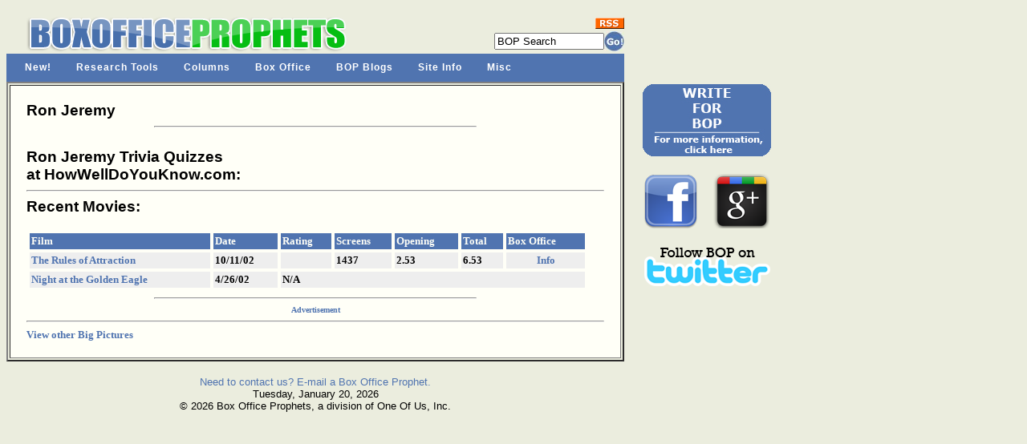

--- FILE ---
content_type: text/html; charset=UTF-8
request_url: http://www.boxofficeprophets.com/bigpicture/index.cfm?bigpictureID=2287
body_size: 11998
content:












	













 



















		







	



	
	
	
	



	









<!DOCTYPE HTML PUBLIC "-//W3C//DTD HTML 4.0 Transitional//EN">

<html>
<head>



	
	<title>
Ron Jeremy:  Quizzes, Recent and Upcoming Movies
</title>


<meta name="DESCRIPTION" content="One-stop shopping for all current movie information needs, including front line analysis, a comprehensive database, up-to-the- minute release dates, and a huge trailer section, in addition to movie and DVD reviews, annual movie awards and numerous other exclusive features.">
<META name="keywords" content="Box Office Prophets, box office database, movie release schedule, box office, box office analysis, movie reviews, movie previews, movie commentary, movie teasers, movie trailers, movie awards, upcoming, video, DVD reviews, movie news">

	<link href="http://www.boxofficeprophets.com/bopstyle.css?0.601268488639" rel="stylesheet" type="text/css">
	




	

<!-- ULTIMATE DROP DOWN MENU Version 4.3 by Brothercake -->
<!-- http://www.udm4.com/ -->
<script type="text/javascript"
	src="http://www.boxofficeprophets.com/udm-resources/udm-custom.js"></script>
<script type="text/javascript"
	src="http://www.boxofficeprophets.com/udm-resources/udm-control.js"></script>
<script type="text/javascript"
	src="http://www.boxofficeprophets.com/udm-resources/udm-style.js"></script>
	
	
</head>

<body bgcolor="ebedde">







<table bgcolor="ebedde" width="770" cellpadding="0" border="0" cellspacing="0" >





<tr>
		<Td align="center">
		


<div class="moz-text-flowed" style="font-family: -moz-fixed">








</div>




 
 

	</TD>
</tr>


 <tr>
	<td height="10"></td>
</tr>












<tr>

	<td valign="top" >
	  <table width="770" border="0" cellspacing="0" cellpadding="0">
           <tr>
             <td valign="bottom" width="450" rowspan="3" align="center">
<a href="http://www.boxofficeprophets.com">






<img src="http://www.boxofficeprophets.com/frontpageimages/boplogo2.gif" width="413" height="49" alt="" border="0"></a>
	
</td>

			
			
			
			
			
			<td valign="top" width="175" align="center">
			
	
			
			
			</td>
			
			
			
			
			
             <td valign="bottom" width="145" align="right" bgcolor="#ebedde">
			 



			 
			 

			<form action="http://www.boxofficeprophets.com/search/search.cfm"  name="searchform2" style="display: inline; margin: 0;">
			 	<table cellpadding="0" cellspacing="0" border="0">
				<tr>
					<td colspan="2" align="right">
						<a href="http://www.boxofficeprophets.com/rss.xml"><img src="http://www.boxofficeprophets.com/images2/rss.gif" width="36" height="14" alt="" border="0"></a>
					</td>
				</tr>
				
				<tr style="height: 3px; ">
					<td></td>
				</tr>
				
					<tr>
						<td valign="middle">
							
							<input  name="q"  size="15" value="BOP Search" autocomplete="OFF" onClick="SelText();" type="Text"> 

<input type=hidden name=domains value="boxofficeprophets.com">
<input type=hidden name=sitesearch value="boxofficeprophets.com">
						</td>
						<td valign="middle">
<input type="image" src="http://www.boxofficeprophets.com/frontpagecells/gobutton.gif" value="Submit" alt="Submit">
</td></tr>
				<tr style="height: 3px; ">
					<td></td>
				</tr>

</table><INPUT type=hidden name=cof VALUE="S:http://www.boxofficeprophets.com;GL:0;VLC:5074B0;AH:center;BGC:ebedde;LH:50;LC:5074B0;L:http://www.boxofficeprophets.com/images2/boplogo.gif;ALC:5074B0;LW:500;T:000000;AWFID:5e99aee4f8677633;">
<input type=hidden name=domains value="boxofficeprophets.com"></form>


<script language="JavaScript" type="text/javascript">
<!-- //
function BodyOnLoad()
{
			if (document.searchform2.login) {
		document.searchform2.login.focus();
		document.searchform2.login.select();
	}
	}
function SelText()
{
	if (document.searchform2.q.value == "BOP Search")
	{
	document.searchform2.q.value = "";
	}
}
BodyOnLoad();
// -->
</script></td>




           </tr>

         </table>
	
	</td>

</tr>












<!-- Begin UDD DHTML Nav Anchor Image code -->
<!-- You can add links and change preferences using the custom.js file -->

	<tr>
		<td bgcolor="#5074B0">

		</td>
	</tr>

	<tr>
		<td valign="middle" width="770" bgcolor="#5074B0" >
	



			 

			 <!-- menu script -->
<script type="text/javascript" src="http://www.boxofficeprophets.com/udm-resources/udm-dom.js"></script>
			 
<!-- menu tree -->
<ul id="udm" class="udm">


	<li id="new"><a href="http://www.boxofficeprophets.com/nav.cfm">New!</a>
	</li>
	
	
	<li id="research"><a href="http://www.boxofficeprophets.com/nav.cfm">Research Tools</a>
	</li>

	<li id="columns"><a href="http://www.boxofficeprophets.com/nav.cfm">Columns</a>
	</li>
	
	<li id="box"><a  href="http://www.boxofficeprophets.com/nav.cfm">Box Office</a>
	</li>
	
	<li id="blogs"><a href="http://www.boxofficeprophets.com/nav.cfm">BOP Blogs</a>
	</li>
	
	<li id="site"><a href="http://www.boxofficeprophets.com/nav.cfm">Site Info</a>
	</li>
		
	<li id="misc"><a href="http://www.boxofficeprophets.com/nav.cfm">Misc</a>
	</li>
</ul>










		</td>
	</tr> 
<!-- End Nav Image Code -->








 <tr style="height: 1 px">
	<td></td>
</tr> 


<tr>
	<td width="770" valign="top">
	
	
	

<table border="2" cellpadding="20">
	<tr>
		
		
			
			
			
	
		<td bgcolor="fffff7" width="770" valign="top">  

		<!-- begin content -->
		

		
			
				

		
		
		
		




<div id=EchoTopic> <!-- zl0 --> <!-- zl0 -->







	<span class="header">Ron Jeremy</span>
	<br>
	<hr width="400" align="center">
	<br>







<span class="header">
		Ron Jeremy Trivia Quizzes <br>at HowWellDoYouKnow.com:
		<br>
	</span>

	
	
<hr>	
	
	
	
	
	




<span class="header">
Recent Movies:
</span>
<br><Br>
	<table cellspacing="4" width="700" cellpadding="2">
		<tr bgcolor="5074b0">
			<td valign="top"><font face="verdana" size="2" color="fffff7"><b>Film</b></font></td>
			<td valign="top"><font face="verdana" size="2" color="fffff7"><b>Date</b></font></td>
			<td valign="top"><font face="verdana" size="2" color="fffff7"><b>Rating</b></font></td>
			<td valign="top"><font face="verdana" size="2" color="fffff7"><b>Screens</b></font></td>
			<td valign="top"><font face="verdana" size="2" color="fffff7"><b>Opening</b></font></td>
			<td valign="top"><font face="verdana" size="2" color="fffff7"><b>Total</b></font></td>
			<td valign="top"><font face="verdana" size="2" color="fffff7"><strong>Box Office</strong></font></td>
		</tr>


	
				<tr bgcolor="eeeeee">
			<td valign="top"><font face="verdana" size="2"><b><a href="../tickermaster/listing.cfm?tmID=643">
				
				
			The Rules of Attraction
				 
						
			</a></b></font></td>
			<td valign="top"><font face="verdana" size="2"><b>10/11/02</b></font></td>
			
			
			<td valign="top"><font face="verdana" size="2"><b></b></font></td>
			<td valign="top"><font face="verdana" size="2"><b>1437</b></font></td>
			<td valign="top"><font face="verdana" size="2"><b>2.53</b></font></td>
			<td valign="top"><font face="verdana" size="2"><b>6.53</b></font></td>
			<td valign="top"  align="center"><font face="verdana" size="2"><strong><a href="../database/dsp_boxoffice.cfm?bID=2052">Info</a></strong></font></td>
			
		</tr>
	
				<tr bgcolor="eeeeee">
			<td valign="top"><font face="verdana" size="2"><b><a href="../tickermaster/listing.cfm?tmID=327">
				
				
			Night at the Golden Eagle
				 
						
			</a></b></font></td>
			<td valign="top"><font face="verdana" size="2"><b>4/26/02</b></font></td>
			
			
				<td valign="top" colspan="5"><font face="verdana" size="2"><strong>N/A</strong></font></td>
			
			
		</tr>
	

</table>

	


<hr width="400" align="center">
<div align='center'>
<table border='0' cellspacing='0' cellpadding='0'><tr><td align='center'>
<font face='verdana' size='1' color='5074b0'><strong>Advertisement</strong></font><br>



<!-- TF 300x250 JScript VAR code -->
<center><script language=javascript><!--
document.write('<scr'+'ipt language=javascript src="http://a.tribalfusion.com/j.ad?site=BoxOfficeProphets&adSpace=ROS&size=300x250&type=var&requestID='+((new Date()).getTime() % 2147483648) + Math.random()+'"></scr'+'ipt>');
//-->
</script>
<noscript>
   <a href="http://a.tribalfusion.com/i.click?site=BoxOfficeProphets&adSpace=ROS&size=300x250&requestID=542252065" target=_blank>
   <img src="http://a.tribalfusion.com/i.ad?site=BoxOfficeProphets&adSpace=ROS&size=300x250&requestID=542252065" 
                  width=300 height=250 border=0 alt="Click Here"></a>
</noscript>
</center>
<!-- TF 300x250 JScript VAR code -->





</td></tr></table></div>	





	
	

	
	
<hr>

<font face="verdana" size="2">
	<strong><a href="index.cfm?fuse=list">View other Big Pictures</a></strong>
</font>	
	
	
	
	
	
		

	
	
	
	

	 
	 
	 
	 

 </div>




			<!-- end content -->
		</td>
	</tr>
</table>		
	
	
	</td>

	
	
	



<td width="50">&nbsp;&nbsp;&nbsp;&nbsp;&nbsp;</td>

<td valign="top" rowspan="5" bgcolor="ebedde">








<table>

	
	
	
	
	
	
	
	
	
	
	
	


  
	 
	
	


 
 
 

 
 
 
 

 
	<tr>
		<td align="center">
			<a href="http://www.boxofficeprophets.com/join_bop.cfm"><img src="http://www.boxofficeprophets.com/frontpageimages/joinbop2.jpg" height="90" width="160" border="0"></a>
			<br><br>
		</td>
	</tr> 



	
	
	<Tr>

	<Td align="center" width="168">

<div style="float:left;">
<a href="http://www.facebook.com/boxofficeprophets">
	<img src="http://www.boxofficeprophets.com/images2/facebook.png" width="70" height="70" alt="" border="0">
	
</a>
</div>



<div style="float:left;margin-left:18px;">

<a href="https://plus.google.com/111841978435909196346" rel="publisher">	<img src="http://www.boxofficeprophets.com/images2/google_plus_01.png" width="70" height="68" alt="" border="0"></a>

</div>
<div style="clear:all;">
</div>



	<span style="margin-bottom:150px;">&nbsp;</span>
	
	
	</TD>



</TR>
	
	
	



<Tr>

	<Td align="center" width="168">
	<a href="http://twitter.com/BoxOfficeProph" target="twitter">
	<img src="http://www.boxofficeprophets.com/images2/bop_twitter.png" width="157" height="50" alt="" border="0">
	</a>
	<span style="margin-bottom:150px;">&nbsp;</span>
	
	
	</TD>



</TR>









<tr>
<td align="center" width="168"> 




</td>
</tr>


<tr>
<td align="center" width="168"> 


		</td>
	</tr>

</table>




	



<script language="javascript" type="text/javascript">
rdm=Math.random()*10000000+10000000;
document.write(' ')
</script>



</td>


	
	
	
	
</tr>





<tr>
	<td>
	    
		<br>
		            <center>
                 <a href="http://www.boxofficeprophets.com/feedback">                 <font face="Verdana, Arial, Helvetica, sans-serif" size="2" >Need to contact us?
                  E-mail a Box Office Prophet.</font></a>
				       <br>
                 <font face="Verdana, Arial, Helvetica, sans-serif" size="2" color="000000">
                Tuesday, January 20, 2026
				
				
                 <br>
                  &copy; 2026 Box Office Prophets, a division of One Of Us, Inc.</font> 
                 </center>



	
	</td>

</tr>


</table>


<!-- BEGIN INDEX FOOTER -->







 



<script src="http://www.google-analytics.com/urchin.js" type="text/javascript">
</script>
<script type="text/javascript">
_uacct = "UA-1140296-1";
urchinTracker();
</script>

</body>
<!-- zl0 -->
 <!-- zl0 -->
 </html>  

	
<!-- zl0 -->
<!-- zl0 -->
